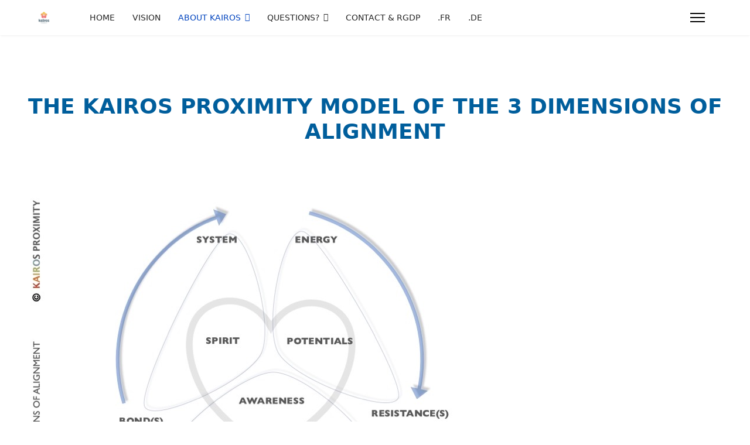

--- FILE ---
content_type: text/html; charset=utf-8
request_url: http://kairos-proximity.com/about
body_size: 6222
content:

<!doctype html>
<html prefix="og: http://ogp.me/ns#" lang="fr-fr" dir="ltr">
	<head>
		
		<meta name="viewport" content="width=device-width, initial-scale=1, shrink-to-fit=no">
		<meta charset="utf-8" />
	<base href="http://kairos-proximity.com/about" />
	<meta name="keywords" content="transformation human factor values culture HR consciousness organisation alignment management people coaching transition alignement conscience valeurs RH facteur humain" />
	<meta name="rights" content="KAIROS Proximity - Julien SCHMIDT" />
	<meta name="description" content="KAIROS Proximity offers high level support in conscious leadership, intuitive &amp; systemic coaching, designing, leading, implementing and ensuring the right follow-up of transformation projects focusing on values &amp; culture and the human factor.

KAIROS Proximity offre du coaching intuitif &amp; systémique et un support de haut niveau dans l'analyse, le diagnostic, la modélisation, le pilotage et la mise en oeuvre de projets de transformation basés sur les valeurs, la culture et le facteur humain." />
	<meta name="generator" content="Helix Ultimate - The Most Popular Joomla! Template Framework." />
	<title>ABOUT KAIROS</title>
	<link href="/images/logo.png" rel="shortcut icon" type="image/vnd.microsoft.icon" />
	<link href="http://kairos-proximity.com/component/search/?Itemid=102&amp;format=opensearch" rel="search" title="Valider KAIROS Proximity" type="application/opensearchdescription+xml" />
	<link href="https://cdnjs.cloudflare.com/ajax/libs/simple-line-icons/2.4.1/css/simple-line-icons.min.css" rel="stylesheet" />
	<link href="/components/com_k2/css/k2.css?v=2.11.20250512" rel="stylesheet" />
	<link href="/components/com_sppagebuilder/assets/css/font-awesome-5.min.css?e55bde7d6e36ebf17ba0b8c1e80e4065" rel="stylesheet" />
	<link href="/components/com_sppagebuilder/assets/css/font-awesome-v4-shims.css?e55bde7d6e36ebf17ba0b8c1e80e4065" rel="stylesheet" />
	<link href="/components/com_sppagebuilder/assets/css/animate.min.css?e55bde7d6e36ebf17ba0b8c1e80e4065" rel="stylesheet" />
	<link href="/components/com_sppagebuilder/assets/css/sppagebuilder.css?e55bde7d6e36ebf17ba0b8c1e80e4065" rel="stylesheet" />
	<link href="/components/com_sppagebuilder/assets/css/magnific-popup.css" rel="stylesheet" />
	<link href="/media/com_sppagebuilder/css/page-12.css" rel="stylesheet" />
	<link href="/templates/shaper_helixultimate/css/bootstrap.min.css" rel="stylesheet" />
	<link href="/plugins/system/helixultimate/assets/css/system-j3.min.css" rel="stylesheet" />
	<link href="/templates/shaper_helixultimate/css/template.css" rel="stylesheet" />
	<link href="/templates/shaper_helixultimate/css/presets/default.css" rel="stylesheet" />
	<link href="/plugins/editors-xtd/edsanimate/assets/animate-animo.css" rel="stylesheet" />
	<style>
@media(min-width: 1400px) {.sppb-row-container { max-width: 1320px; }}h1{font-family: 'Arial', sans-serif;text-decoration: none;}
.logo-image {height:36px;}.logo-image-phone {height:36px;}.logo-image {height:36px;}.logo-image-phone {height:36px;}
	</style>
	<script type="application/json" class="joomla-script-options new">{"csrf.token":"69383b407e090d42ac6ae4c964b279f4","system.paths":{"root":"","base":""},"data":{"breakpoints":{"tablet":991,"mobile":480},"header":{"stickyOffset":"100"}}}</script>
	<script src="/media/jui/js/jquery.min.js?4bb53c9ed647f128c3d614bc1b71d39f"></script>
	<script src="/media/jui/js/jquery-noconflict.js?4bb53c9ed647f128c3d614bc1b71d39f"></script>
	<script src="/media/jui/js/jquery-migrate.min.js?4bb53c9ed647f128c3d614bc1b71d39f"></script>
	<script src="/media/k2/assets/js/k2.frontend.js?v=2.11.20250512&sitepath=/"></script>
	<script src="/components/com_sppagebuilder/assets/js/common.js"></script>
	<script src="/media/system/js/core.js?4bb53c9ed647f128c3d614bc1b71d39f"></script>
	<script src="/components/com_sppagebuilder/assets/js/jquery.parallax.js?e55bde7d6e36ebf17ba0b8c1e80e4065"></script>
	<script src="/components/com_sppagebuilder/assets/js/sppagebuilder.js?e55bde7d6e36ebf17ba0b8c1e80e4065" defer></script>
	<script src="/components/com_sppagebuilder/assets/js/jquery.magnific-popup.min.js"></script>
	<script src="/components/com_sppagebuilder/assets/js/addons/text_block.js"></script>
	<script src="/templates/shaper_helixultimate/js/bootstrap.bundle.min.js"></script>
	<script src="/templates/shaper_helixultimate/js/main.js"></script>
	<script src="/media/system/js/mootools-core.js?4bb53c9ed647f128c3d614bc1b71d39f"></script>
	<script src="/plugins/system/edsanimate/assets/jquery.ba-throttle-debounce.min.js"></script>
	<script src="/plugins/editors-xtd/edsanimate/assets/animo.min.js"></script>
	<script src="/plugins/system/edsanimate/assets/viewportchecker.js"></script>
	<script src="/plugins/system/edsanimate/assets/edsanimate.js"></script>
	<script src="/plugins/system/edsanimate/assets/edsanimate.site.js"></script>
	<script>
template="shaper_helixultimate";
				var edsScrollOffset = "20";
				var edsHideOverflowX = "1";
				var edsHideOverflowY = "0";					
			
	</script>
	<meta property="article:author" content="Julien SCHMIDT"/>
	<meta property="article:published_time" content="2019-03-17 00:31:15"/>
	<meta property="article:modified_time" content="2022-02-02 20:20:03"/>
	<meta property="og:locale" content="en-GB" />
	<meta property="og:title" content="ABOUT KAIROS" />
	<meta property="og:type" content="website" />
	<meta property="og:url" content="http://kairos-proximity.com/about" />
	<meta property="og:site_name" content="KAIROS Proximity" />
	<meta name="twitter:card" content="summary" />
	<meta name="twitter:site" content="KAIROS Proximity" />
			</head>
	<body class="site helix-ultimate hu com_sppagebuilder com-sppagebuilder view-page layout-default task-none itemid-102 fr-fr ltr sticky-header layout-fluid offcanvas-init offcanvs-position-right">

		
		
		<div class="body-wrapper">
			<div class="body-innerwrapper">
				
	<div class="sticky-header-placeholder"></div>
<header id="sp-header" class="full-header full-header-left header-has-modules">
	<div class="container-fluid">
		<div class="container-inner">
			<div class="row align-items-center">
				<!-- Logo -->
				<div id="sp-logo" class="has-border col-auto">
					<div class="sp-column">
													
							<div class="logo"><a href="/">
				<img class='logo-image  d-none d-lg-inline-block'
					srcset='http://kairos-proximity.com/images/logo.png 1x'
					src='http://kairos-proximity.com/images/logo.png'
					height='36px'
					alt='KAIROS Proximity'
				/>
				<img class="logo-image-phone d-inline-block d-lg-none" src="http://kairos-proximity.com/images/logo.png" alt="KAIROS Proximity" /></a></div>											</div>
				</div>

				<!-- Menu -->
				<div id="sp-menu" class="col-auto">
					<div class="sp-column d-flex justify-content-between">
						<div class="menu-with-offcanvas d-flex justify-content-between flex-auto">
							<nav class="sp-megamenu-wrapper d-flex" role="navigation"><ul class="sp-megamenu-parent menu-animation-fade-up d-none d-lg-block"><li class="sp-menu-item"><a   href="/home"  >HOME</a></li><li class="sp-menu-item"><a   href="/vision-en"  >VISION</a></li><li class="sp-menu-item sp-has-child current-item active"><a aria-current="page"  href="/about"  >ABOUT KAIROS</a><div class="sp-dropdown sp-dropdown-main sp-menu-right" style="width: 240px;"><div class="sp-dropdown-inner"><ul class="sp-dropdown-items"><li class="sp-menu-item"><a   href="/about/client-testimonials"  >CLIENT TESTIMONIALS</a></li></ul></div></div></li><li class="sp-menu-item sp-has-child"><a   href="/solutions"  >QUESTIONS?</a><div class="sp-dropdown sp-dropdown-main sp-menu-right" style="width: 240px;"><div class="sp-dropdown-inner"><ul class="sp-dropdown-items"><li class="sp-menu-item"><a   href="/solutions/kairos-coaching"  >KAIROS Coaching</a></li><li class="sp-menu-item"><a   href="/solutions/kairos-consciousness"  >KAIROS Consciousness</a></li><li class="sp-menu-item"><a   href="/solutions/kairos-culture"  >KAIROS Culture</a></li><li class="sp-menu-item"><a   href="/solutions/kairos-organisation"  >KAIROS Organisation</a></li><li class="sp-menu-item"><a   href="/solutions/kairos-alignment"  >KAIROS Alignment</a></li><li class="sp-menu-item"><a   href="/solutions/kairos-management"  >KAIROS Management</a></li><li class="sp-menu-item"><a   href="/solutions/kairos-people"  >KAIROS People</a></li></ul></div></div></li><li class="sp-menu-item"><a   href="/contact"  >CONTACT &amp; RGDP</a></li><li class="sp-menu-item"><a   href="/fr2"  >.FR</a></li><li class="sp-menu-item"><a   href="/de4"  >.DE</a></li></ul><a id="offcanvas-toggler" aria-label="Menu" class="offcanvas-toggler-right" href="#"><div class="burger-icon" aria-hidden="true"><span></span><span></span><span></span></div></a></nav>						</div>
					</div>
				</div>
				
				<!-- Menu Right position -->
				<div id="menu-right" class="col-auto d-flex align-items-center ms-auto">
					<!-- Related Modules -->
					<div class="d-none d-lg-flex header-modules align-items-center">
								
													</div>
					
					

					<!-- if offcanvas position right -->
											<a id="offcanvas-toggler"  aria-label="Menu" title="Menu"  class="mega_offcanvas offcanvas-toggler-secondary offcanvas-toggler-right d-flex align-items-center" href="#"><div class="burger-icon"><span></span><span></span><span></span></div></a>
									</div>
			</div>
		</div>
	</div>
</header>				
<section id="sp-section-1" >

				
	
<div class="row">
	<div id="sp-title" class="col-lg-12 "><div class="sp-column "></div></div></div>
				
	</section>

<section id="sp-section-2" >

				
	
<div class="row">
	<div id="sp-top2" class="col-lg-12 "><div class="sp-column "></div></div></div>
				
	</section>

<section id="sp-main-body" >

				
	
<div class="row">
	
<main id="sp-component" class="col-lg-12 ">
	<div class="sp-column ">
		<div id="system-message-container" aria-live="polite">
			</div>


		
		
<div id="sp-page-builder" class="sp-page-builder  page-12" x-data="easystoreProductList">

	
	<div class="page-content" x-data="easystoreProductDetails">
				<section id="section-id-1554992069102" class="sppb-section" ><div class="sppb-row-container"><div class="sppb-row"><div class="sppb-col-md-12  " id="column-wrap-id-1554992069101"><div id="column-id-1554992069101" class="sppb-column " ><div class="sppb-column-addons"><div id="sppb-addon-wrapper-1587072949975" class="sppb-addon-wrapper  addon-root-image"><div id="sppb-addon-1587072949975" class="clearfix  "     ><div class="sppb-addon sppb-addon-single-image  "><h3 class="sppb-addon-title">THE KAIROS PROXIMITY MODEL OF THE 3 DIMENSIONS OF ALIGNMENT</h3><div class="sppb-addon-content"><div class="sppb-addon-single-image-container"><img class="sppb-img-responsive " src="/images/2020/04/16/modele-kairos-proximity-en.jpg"  alt="Image" title="THE KAIROS PROXIMITY MODEL OF THE 3 DIMENSIONS OF ALIGNMENT"   /></div></div></div></div></div><div id="sppb-addon-wrapper-1554992069105" class="sppb-addon-wrapper  addon-root-text-block"><div id="sppb-addon-1554992069105" class="clearfix  sppb-wow fadeInDown  "  data-sppb-wow-duration="4000ms"     ><div class="sppb-addon sppb-addon-text-block " ><h3 class="sppb-addon-title">MULTI-DISCIPLINARY AND -CULTURAL APPROACH</h3><div class="sppb-addon-content"><p style="text-align: justify;"><span style="font-size: 14pt;">KAIROS Proximity founds its value proposition first and foremost on a <strong>multidisciplinary and multicultural mindset</strong> putting the human factor at the center of any transformation, focusing on values and culture as key drivers.</span></p>
<p style="text-align: justify;"><span style="font-size: 14pt;">Based on a multicultural background and education (French and German) we offer approximately <strong>20 years of rich and in-depth working experience in Legal, Management and HR functions</strong> in various environments and countries, both&nbsp;<strong>in senior management and executive roles</strong>.</span></p></div></div></div></div><div id="sppb-addon-wrapper-1554992461916" class="sppb-addon-wrapper  addon-root-text-block"><div id="sppb-addon-1554992461916" class="clearfix  sppb-wow fadeInDown  "  data-sppb-wow-duration="4000ms"     ><div class="sppb-addon sppb-addon-text-block " ><h3 class="sppb-addon-title">GLOBAL APPROACH</h3><div class="sppb-addon-content"><p style="text-align: justify;"><span style="font-size: 14pt;">We have a <strong>successful, strong and solid experience at international level in fast moving environments</strong> of all kinds and all sizes, facing rapid change and transformation needs, in all kinds of contexts (downsizing, solid economic performance, strong growth).</span></p></div></div></div></div><div id="sppb-addon-wrapper-1554992461925" class="sppb-addon-wrapper  addon-root-text-block"><div id="sppb-addon-1554992461925" class="clearfix  sppb-wow fadeInDown  "  data-sppb-wow-duration="4000ms"     ><div class="sppb-addon sppb-addon-text-block " ><h3 class="sppb-addon-title">END IN MIND</h3><div class="sppb-addon-content"><p style="text-align: justify;"><span style="font-size: 14pt;">We guarantee a <strong>pragmatic approach and a global vision</strong>.</span><br /><span style="font-size: 14pt;">Concepts are made to be applicable and operational and have to meet operational business needs.</span></p>
<p style="text-align: justify;"><span style="font-size: 14pt;">We know how to identify <strong>key transformation agents, key transformation opportunities</strong> and the <strong>key transformation leverages</strong> by building trust with all stakeholders in a sustainable way</span>.</p></div></div></div></div><div id="sppb-addon-wrapper-1554992461930" class="sppb-addon-wrapper  addon-root-text-block"><div id="sppb-addon-1554992461930" class="clearfix  sppb-wow fadeInDown  "  data-sppb-wow-duration="4000ms"     ><div class="sppb-addon sppb-addon-text-block " ><h3 class="sppb-addon-title">CONFIRMED TRACK RECORD</h3><div class="sppb-addon-content"><p style="text-align: justify;"><span style="font-size: 14pt;">We have a <strong>confirmed track record</strong> in leading various transformation projects at local, regional and global level leveraging strong HR experiences, covering the whole employee and business life cycle.</span></p>
<p style="text-align: justify;"><span style="font-size: 14pt;">KAIROS Proximity relies on a strong<strong> business acumen, positive energy</strong>, lucidity and global vision,<strong> idealism</strong> &amp; <strong>pragmatism</strong>, high <strong>emotional intelligence, ethics</strong>, interdisciplinary approach and methodology, mindful monitoring, neutrality &amp; total confidentiality,<strong> honesty</strong> &amp; <strong>trust</strong>.</span></p></div></div></div></div><div id="sppb-addon-wrapper-1554992461935" class="sppb-addon-wrapper  addon-root-text-block"><div id="sppb-addon-1554992461935" class="clearfix  sppb-wow fadeInDown  "  data-sppb-wow-duration="4000ms"     ><div class="sppb-addon sppb-addon-text-block " ><h3 class="sppb-addon-title">SOLID EXPERIENCE</h3><div class="sppb-addon-content"><p style="text-align: justify;"><span style="font-size: 14pt;">Having been continously involved in transformation dynamics, we designed, anticipated, led, coached and monitored several reorganisation and restructuring projects covering various fields of transformation at all levels (local, regional, global), such as:</span></p>
<p style="text-align: justify;"><span style="font-size: 14pt;">... redefining the group vision, strategy and culture model</span></p>
<p style="text-align: justify;"><span style="font-size: 14pt;">...&nbsp;</span><span style="font-size: 14pt;">reshaping the organisational model at global level in alignment with the group vision, strategy and culture model</span></p>
<p style="text-align: justify;"><span style="font-size: 14pt;">...&nbsp;</span><span style="font-size: 14pt;">building and aligning the company’s social framework and strategy with the long term business plan</span></p>
<p style="text-align: justify;"><span style="font-size: 14pt;">...&nbsp;</span><span style="font-size: 14pt;">designing and implementing a sustainable long term work life balance strategy</span></p>
<p style="text-align: justify;"><span style="font-size: 14pt;">...&nbsp;</span><span style="font-size: 14pt;">designing and implementing mobility and voluntary departure plans</span></p>
<p style="text-align: justify;"><span style="font-size: 14pt;">...&nbsp;</span><span style="font-size: 14pt;">disposal and/or closure of single legal entities or a group as a whole</span></p>
<p style="text-align: justify;"><span style="font-size: 14pt;">...&nbsp;</span><span style="font-size: 14pt;">conducting and monitoring numerous productivity plans in alignment with the business needs</span></p></div></div></div></div><div id="sppb-addon-wrapper-1587072949980" class="sppb-addon-wrapper  addon-root-image"><div id="sppb-addon-1587072949980" class="clearfix  "     ><div class="sppb-addon sppb-addon-single-image  "><h3 class="sppb-addon-title">OUR CURRENT "NET PROMOTER SCORE" (NPS)</h3><div class="sppb-addon-content"><div class="sppb-addon-single-image-container"><img class="sppb-img-responsive " src="/images/2022/02/02/nps-kairos-2022-02-02.png"  alt="Image" title="OUR CURRENT "NET PROMOTER SCORE" (NPS)"   /></div></div></div></div></div><div id="sppb-addon-wrapper-1554992461940" class="sppb-addon-wrapper  addon-root-empty-space"><div id="sppb-addon-1554992461940" class="clearfix  "     ><div class="sppb-empty-space  clearfix"></div></div></div><div id="sppb-addon-wrapper-1554992461943" class="sppb-addon-wrapper  addon-root-button"><div id="sppb-addon-1554992461943" class="clearfix  sppb-wow fadeInDown  "  data-sppb-wow-duration="4000ms"     ><div class="sppb-button-wrapper"><a href="http://kairos-proximity.com/solutions"   id="btn-1554992461943"  class="sppb-btn  sppb-btn-success sppb-btn-lg sppb-btn-rounded">LEARN MORE ABOUT OUR SOLUTIONS</a></div></div></div><div id="sppb-addon-wrapper-1586782160042" class="sppb-addon-wrapper  addon-root-empty-space"><div id="sppb-addon-1586782160042" class="clearfix  "     ><div class="sppb-empty-space  clearfix"></div></div></div></div></div></div></div></div></section>
			</div>
</div>

			</div>
</main>
</div>
				
	</section>

<section id="sp-bottom" >

				
	
<div class="row">
	<div id="sp-bottom1" class="col-sm-col-sm-6 col-lg-3 "><div class="sp-column "><div class="sp-module "><div class="sp-module-content">

<div class="custom"  >
	<table style="height: 100px; width: 200px; margin-left: auto; margin-right: auto;">
<tbody>
<tr>
<td>
<p><img style="display: block; margin-left: auto; margin-right: auto;" src="/images/pictures/2013-1024x1024.png" alt="" width="60" height="60" /></p>
</td>
</tr>
</tbody>
</table>
<p style="text-align: center;"><span style="color: #999999; font-size: 8pt;">worked at</span></p></div>
</div></div></div></div><div id="sp-bottom2" class="col-sm-col-sm-6 col-lg-3 "><div class="sp-column "><div class="sp-module "><div class="sp-module-content">

<div class="custom"  >
	<table style="height: 100px; width: 200px; margin-left: auto; margin-right: auto;">
<tbody>
<tr>
<td>
<p><img style="display: block; margin-left: auto; margin-right: auto;" src="/images/pictures/Keolis_new_logo_2017.png" alt="" width="131" height="20" /></p>
</td>
</tr>
</tbody>
</table>
<p style="text-align: center;"><span style="color: #999999; font-size: 8pt;">worked at</span></p></div>
</div></div></div></div><div id="sp-bottom3" class="col-lg-3 "><div class="sp-column "><div class="sp-module "><div class="sp-module-content">

<div class="custom"  >
	<table style="height: 100px; width: 200px; margin-left: auto; margin-right: auto;">
<tbody>
<tr>
<td>
<p><span style="font-size: 8pt;"><img style="display: block; margin-left: auto; margin-right: auto;" src="/images/pictures/Kering-logo.svg.png" alt="" width="127" height="40" /></span></p>
</td>
</tr>
</tbody>
</table>
<p style="text-align: center;"><span style="color: #999999; font-size: 8pt;">worked at</span></p></div>
</div></div></div></div><div id="sp-bottom4" class="col-lg-3 "><div class="sp-column "><div class="sp-module "><div class="sp-module-content">

<div class="custom"  >
	<table style="height: 100px; width: 200px; margin-left: auto; margin-right: auto;">
<tbody>
<tr>
<td>
<p><img style="display: block; margin-left: auto; margin-right: auto;" src="/images/pictures/LOccitane_en_Provence_Logo.svg.png" alt="" width="175" height="40" /></p>
</td>
</tr>
</tbody>
</table>
<p style="text-align: center;"><span style="color: #999999; font-size: 8pt;">worked at</span></p></div>
</div></div></div></div></div>
				
	</section>

<footer id="sp-footer" >

						<div class="container">
				<div class="container-inner">
			
	
<div class="row">
	<div id="sp-footer1" class="col-lg-12 "><div class="sp-column "><div class="sp-module "><div class="sp-module-content">

<div class="custom"  >
	<p style="text-align: center;"><span style="font-size: 12pt;">© 2017 KAIROS Proximity. All Rights Reserved. <a href="https://www.linkedin.com/in/julien-schmidt-64a5131a">This website has been entirely designed and programmed by Julien SCHMIDT</a></span></p></div>
</div></div><span class="sp-copyright">© 2018 KAIROS PROXIMITY. Designed and developed by Julien SCHMIDT</span></div></div></div>
							</div>
			</div>
			
	</footer>
			</div>
		</div>

		<!-- Off Canvas Menu -->
		<div class="offcanvas-overlay"></div>
		<!-- Rendering the offcanvas style -->
		<!-- If canvas style selected then render the style -->
		<!-- otherwise (for old templates) attach the offcanvas module position -->
					<div class="offcanvas-menu">
	<div class="d-flex align-items-center p-3 pt-4">
				<a href="#" class="close-offcanvas" aria-label="Close Off-canvas">
			<div class="burger-icon">
				<span></span>
				<span></span>
				<span></span>
			</div>
		</a>
	</div>
	
	<div class="offcanvas-inner">
		<div class="d-flex header-modules mb-3">
							<div class="sp-module "><div class="sp-module-content"><div class="search">
	<form action="/about" method="post">
		<label for="mod-search-searchword0" class="hide-label">Rechercher</label> <input name="searchword" id="mod-search-searchword0" class="form-control" type="search" placeholder="Recherche...">		<input type="hidden" name="task" value="search">
		<input type="hidden" name="option" value="com_search">
		<input type="hidden" name="Itemid" value="102">
	</form>
</div>
</div></div>			
					</div>
		
					<div class="sp-module "><div class="sp-module-content"><ul class="menu">
<li class="item-101 active"><a href="/home" >HOME</a></li><li class="item-249"><a href="/vision-en" >VISION</a></li><li class="item-102 current menu-deeper menu-parent"><a href="/about" >ABOUT KAIROS<span class="menu-toggler"></span></a><ul class="menu-child"><li class="item-281"><a href="/about/client-testimonials" >CLIENT TESTIMONIALS</a></li></ul></li><li class="item-104 menu-deeper menu-parent"><a href="/solutions" >QUESTIONS?<span class="menu-toggler"></span></a><ul class="menu-child"><li class="item-111"><a href="/solutions/kairos-coaching" >KAIROS Coaching</a></li><li class="item-105"><a href="/solutions/kairos-consciousness" >KAIROS Consciousness</a></li><li class="item-106"><a href="/solutions/kairos-culture" >KAIROS Culture</a></li><li class="item-107"><a href="/solutions/kairos-organisation" >KAIROS Organisation</a></li><li class="item-108"><a href="/solutions/kairos-alignment" >KAIROS Alignment</a></li><li class="item-109"><a href="/solutions/kairos-management" >KAIROS Management</a></li><li class="item-110"><a href="/solutions/kairos-people" >KAIROS People</a></li></ul></li><li class="item-103"><a href="/contact" >CONTACT &amp; RGDP</a></li><li class="item-303"><a href="/fr2" >.FR</a></li><li class="item-301"><a href="/de4" >.DE</a></li></ul>
</div></div>
		
		
		
		
				
		<!-- custom module position -->
		
	</div>
</div>				

		
		

		<!-- Go to top -->
					<a href="#" class="sp-scroll-up" aria-label="Scroll Up"><span class="fas fa-angle-up" aria-hidden="true"></span></a>
					</body>
</html>

--- FILE ---
content_type: text/css
request_url: http://kairos-proximity.com/media/com_sppagebuilder/css/page-12.css
body_size: 617
content:
.sp-page-builder .page-content #section-id-1554992069102{padding-top:40px;padding-right:20px;padding-bottom:20px;padding-left:20px;margin-top:0px;margin-right:0px;margin-bottom:0px;margin-left:0px;}#column-wrap-id-1554992069101{max-width:100%;flex-basis:100%;}@media (max-width:1199.98px) {#column-wrap-id-1554992069101{max-width:100%;flex-basis:100%;}}@media (max-width:991.98px) {#column-wrap-id-1554992069101{max-width:100%;flex-basis:100%;}}@media (max-width:767.98px) {#column-wrap-id-1554992069101{max-width:100%;flex-basis:100%;}}@media (max-width:575.98px) {#column-wrap-id-1554992069101{max-width:100%;flex-basis:100%;}}#sppb-addon-1587072949975{box-shadow:0 0 0 0 #ffffff;}#sppb-addon-1587072949975{border-radius:0px;}#sppb-addon-wrapper-1587072949975{margin-top:0px;margin-right:0px;margin-bottom:30px;margin-left:0px;}@media (max-width:1199.98px) {#sppb-addon-wrapper-1587072949975{margin-top:0px;margin-right:0px;margin-bottom:20px;margin-left:0px;}}@media (max-width:991.98px) {#sppb-addon-wrapper-1587072949975{margin-top:0px;margin-right:0px;margin-bottom:20px;margin-left:0px;}}@media (max-width:767.98px) {#sppb-addon-wrapper-1587072949975{margin-top:0px;margin-right:0px;margin-bottom:10px;margin-left:0px;}}@media (max-width:575.98px) {#sppb-addon-wrapper-1587072949975{margin-top:0px;margin-right:0px;margin-bottom:10px;margin-left:0px;}}#sppb-addon-1587072949975 .sppb-addon-title{margin-top:60px;margin-bottom:60px;color:#005e9c;}#sppb-addon-1587072949975 .sppb-addon-title{font-weight:800;font-size:36px;letter-spacing:0px;}#sppb-addon-1587072949975 img{border-radius:0px;}#sppb-addon-1587072949975{text-align:center;}#sppb-addon-1554992069105 .sppb-addon-title{margin-top:60px;margin-bottom:60px;color:#005e9c;}#sppb-addon-1554992069105 .sppb-addon-title{font-weight:800;font-size:36px;letter-spacing:0px;}#sppb-addon-1554992069105 .sppb-addon-text-block{text-align:center;}#sppb-addon-1554992461916 .sppb-addon-title{margin-top:60px;margin-bottom:60px;color:#005e9c;}#sppb-addon-1554992461916 .sppb-addon-title{font-weight:800;font-size:36px;letter-spacing:0px;}#sppb-addon-1554992461916 .sppb-addon-text-block{text-align:center;}#sppb-addon-1554992461925 .sppb-addon-title{margin-top:60px;margin-bottom:60px;color:#005e9c;}#sppb-addon-1554992461925 .sppb-addon-title{font-weight:800;font-size:36px;letter-spacing:0px;}#sppb-addon-1554992461925 .sppb-addon-text-block{text-align:center;}#sppb-addon-1554992461930 .sppb-addon-title{margin-top:60px;margin-bottom:60px;color:#005e9c;}#sppb-addon-1554992461930 .sppb-addon-title{font-weight:800;font-size:36px;letter-spacing:0px;}#sppb-addon-1554992461930 .sppb-addon-text-block{text-align:center;}#sppb-addon-1554992461935 .sppb-addon-title{margin-top:60px;margin-bottom:60px;color:#005e9c;}#sppb-addon-1554992461935 .sppb-addon-title{font-weight:800;font-size:36px;letter-spacing:0px;}#sppb-addon-1554992461935 .sppb-addon-text-block{text-align:center;}#sppb-addon-1587072949980{box-shadow:0 0 0 0 #ffffff;}#sppb-addon-1587072949980{border-radius:0px;}#sppb-addon-wrapper-1587072949980{margin-top:0px;margin-right:0px;margin-bottom:30px;margin-left:0px;}@media (max-width:1199.98px) {#sppb-addon-wrapper-1587072949980{margin-top:0px;margin-right:0px;margin-bottom:20px;margin-left:0px;}}@media (max-width:991.98px) {#sppb-addon-wrapper-1587072949980{margin-top:0px;margin-right:0px;margin-bottom:20px;margin-left:0px;}}@media (max-width:767.98px) {#sppb-addon-wrapper-1587072949980{margin-top:0px;margin-right:0px;margin-bottom:10px;margin-left:0px;}}@media (max-width:575.98px) {#sppb-addon-wrapper-1587072949980{margin-top:0px;margin-right:0px;margin-bottom:10px;margin-left:0px;}}#sppb-addon-1587072949980 .sppb-addon-title{margin-top:60px;margin-bottom:60px;color:#005e9c;}#sppb-addon-1587072949980 .sppb-addon-title{font-weight:800;font-size:36px;letter-spacing:0px;}#sppb-addon-1587072949980 img{border-radius:0px;}#sppb-addon-1587072949980{text-align:center;}#sppb-addon-1554992461940 .sppb-empty-space{height:40px;}@media (max-width:1199.98px) {#sppb-addon-1554992461940 .sppb-empty-space{height:30px;}}@media (max-width:991.98px) {#sppb-addon-1554992461940 .sppb-empty-space{height:30px;}}@media (max-width:767.98px) {#sppb-addon-1554992461940 .sppb-empty-space{height:20px;}}@media (max-width:575.98px) {#sppb-addon-1554992461940 .sppb-empty-space{height:20px;}}#sppb-addon-1554992461943 #btn-1554992461943.sppb-btn-success{font-weight:800;font-size:16px;letter-spacing:0px;}#sppb-addon-1554992461943 .sppb-btn i{margin-top:0px;margin-right:0px;margin-bottom:0px;margin-left:0px;}#sppb-addon-1554992461943 .sppb-button-wrapper{text-align:center;}#sppb-addon-1586782160042 .sppb-empty-space{height:40px;}@media (max-width:1199.98px) {#sppb-addon-1586782160042 .sppb-empty-space{height:30px;}}@media (max-width:991.98px) {#sppb-addon-1586782160042 .sppb-empty-space{height:30px;}}@media (max-width:767.98px) {#sppb-addon-1586782160042 .sppb-empty-space{height:20px;}}@media (max-width:575.98px) {#sppb-addon-1586782160042 .sppb-empty-space{height:20px;}}

--- FILE ---
content_type: text/css
request_url: http://kairos-proximity.com/templates/shaper_helixultimate/css/presets/default.css
body_size: 871
content:
body,.sp-preloader{background-color:#ffffff;color:#252525}.sp-preloader>div{background:#0345bf}.sp-preloader>div:after{background:#ffffff}#sp-top-bar{background:#333333;color:#aaaaaa}#sp-top-bar a{color:#aaaaaa}#sp-header{background:#ffffff}#sp-menu ul.social-icons a:hover,#sp-menu ul.social-icons a:focus{color:#0345bf}a{color:#0345bf}a:hover,a:focus,a:active{color:#044cd0}.tags>li{display:inline-block}.tags>li a{background:rgba(3, 69, 191, 0.1);color:#0345bf}.tags>li a:hover{background:#044cd0}.article-social-share .social-share-icon ul li a{color:#252525}.article-social-share .social-share-icon ul li a:hover,.article-social-share .social-share-icon ul li a:focus{background:#0345bf}.pager>li a{border:1px solid #ededed;color:#252525}.sp-reading-progress-bar{background-color:#0345bf}.sp-megamenu-parent>li>a{color:#252525}.sp-megamenu-parent>li:hover>a{color:#0345bf}.sp-megamenu-parent>li.active>a,.sp-megamenu-parent>li.active:hover>a{color:#0345bf}.sp-megamenu-parent .sp-dropdown .sp-dropdown-inner{background:#ffffff}.sp-megamenu-parent .sp-dropdown li.sp-menu-item>a{color:#252525}.sp-megamenu-parent .sp-dropdown li.sp-menu-item>a:hover{color:#0345bf}.sp-megamenu-parent .sp-dropdown li.sp-menu-item.active>a{color:#0345bf}.sp-megamenu-parent .sp-mega-group>li>a{color:#252525}#offcanvas-toggler>.fa{color:#252525}#offcanvas-toggler>.fa:hover,#offcanvas-toggler>.fa:focus,#offcanvas-toggler>.fa:active{color:#0345bf}#offcanvas-toggler>.fas{color:#252525}#offcanvas-toggler>.fas:hover,#offcanvas-toggler>.fas:focus,#offcanvas-toggler>.fas:active{color:#0345bf}#offcanvas-toggler>.far{color:#252525}#offcanvas-toggler>.far:hover,#offcanvas-toggler>.far:focus,#offcanvas-toggler>.far:active{color:#0345bf}.offcanvas-menu{background-color:#ffffff;color:#252525}.offcanvas-menu .offcanvas-inner a{color:#252525}.offcanvas-menu .offcanvas-inner a:hover,.offcanvas-menu .offcanvas-inner a:focus,.offcanvas-menu .offcanvas-inner a:active{color:#0345bf}.offcanvas-menu .offcanvas-inner ul.menu>li a,.offcanvas-menu .offcanvas-inner ul.menu>li span{color:#252525}.offcanvas-menu .offcanvas-inner ul.menu>li a:hover,.offcanvas-menu .offcanvas-inner ul.menu>li a:focus,.offcanvas-menu .offcanvas-inner ul.menu>li span:hover,.offcanvas-menu .offcanvas-inner ul.menu>li span:focus{color:#0345bf}.offcanvas-menu .offcanvas-inner ul.menu>li.menu-parent>a>.menu-toggler,.offcanvas-menu .offcanvas-inner ul.menu>li.menu-parent>.menu-separator>.menu-toggler{color:rgba(37, 37, 37, 0.5)}.offcanvas-menu .offcanvas-inner ul.menu>li.menu-parent .menu-toggler{color:rgba(37, 37, 37, 0.5)}.offcanvas-menu .offcanvas-inner ul.menu>li li a{color:rgba(37, 37, 37, 0.8)}.btn-primary,.sppb-btn-primary{border-color:#0345bf;background-color:#0345bf}.btn-primary:hover,.sppb-btn-primary:hover{border-color:#044cd0;background-color:#044cd0}ul.social-icons>li a:hover{color:#0345bf}.sp-page-title{background:#0345bf}.layout-boxed .body-innerwrapper{background:#ffffff}.sp-module ul>li>a{color:#252525}.sp-module ul>li>a:hover{color:#0345bf}.sp-module .latestnews>div>a{color:#252525}.sp-module .latestnews>div>a:hover{color:#0345bf}.sp-module .tagscloud .tag-name:hover{background:#0345bf}.search .btn-toolbar button{background:#0345bf}#sp-footer,#sp-bottom{background:#ebebeb;color:#ffffff}#sp-footer a,#sp-bottom a{color:#a2a2a2}#sp-footer a:hover,#sp-footer a:active,#sp-footer a:focus,#sp-bottom a:hover,#sp-bottom a:active,#sp-bottom a:focus{color:#ffffff}#sp-bottom .sp-module-content .latestnews>li>a>span{color:#ffffff}.sp-comingsoon body{background-color:#0345bf}.pagination>li>a,.pagination>li>span{color:#252525}.pagination>li>a:hover,.pagination>li>a:focus,.pagination>li>span:hover,.pagination>li>span:focus{color:#252525}.pagination>.active>a,.pagination>.active>span{border-color:#0345bf;background-color:#0345bf}.pagination>.active>a:hover,.pagination>.active>a:focus,.pagination>.active>span:hover,.pagination>.active>span:focus{border-color:#0345bf;background-color:#0345bf}.error-code,.coming-soon-number{color:#0345bf}